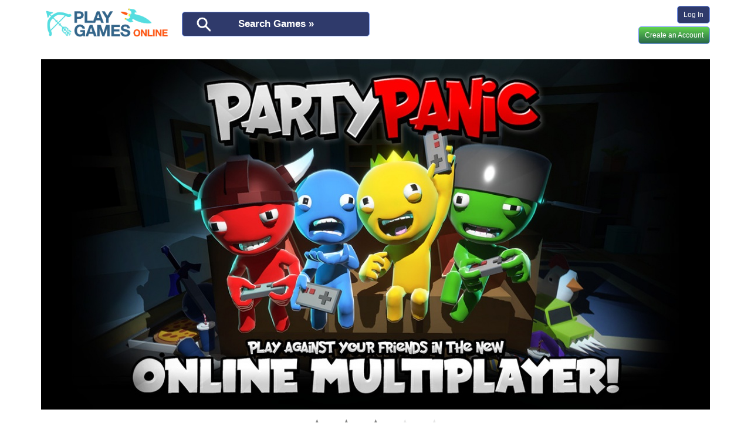

--- FILE ---
content_type: text/html; charset=UTF-8
request_url: https://playgamesonline.games/games/party-panic
body_size: 10073
content:
<!DOCTYPE html>
<html>
<head>
    <meta charset="UTF-8"/>
    <meta name="viewport" content="width=device-width, initial-scale=1">
    <meta name="google-site-verification" content="P88890iivyWWZC1cPPpzfajnnGkWlAPSirGN2mRC0dc" />
            <title>Party Panic - PlayGamesOnline</title>
                <link rel="stylesheet" href="/css/bootstrap.min.css"/>
        <link rel="stylesheet" href="/css/sticky-footer.css"/>
        <link rel="stylesheet" href="/css/style-design-2.css?20180924"/>
        <link rel="stylesheet" href="/css/bootstrap-slider.min.css"/>
    
    <link rel="stylesheet" href="/css/game-show.css?1"/>
    <link rel="stylesheet" href="/css/jquery.tosrus.all.css"/>
    <link rel="stylesheet" href="/css/youtube-mobile-embed.css"/>

                <script src="/js/jquery.min.js"></script>
        <script src="/js/bootstrap.min.js"></script>
        <script src="/js/bootstrap-slider.min.js"></script>
        <script src="/js/firebase.js"></script>
        <script src="/js/game.js?20180426"></script>
        <script src="/js/filters.js?6"></script>
        <script src="/js/push-notifications.js"></script>

                    <script src="/js/game-tile-sort.js?20190321-1"></script>
<script type="text/javascript">
    $(document).ready(function () {
        $('#year_range_slider').slider({
            min: 1980,
            max: 2022,
            value: [1980, 2022],
            tooltip: 'hide',
            range: true
        }).on("slide", function (slideEvt) {
            $("#yearfrom").val(slideEvt.value[0]);
            $("#yearto").val(slideEvt.value[1]);
            $("#yearfromtext").text(slideEvt.value[0]);
            $("#yeartotext").text(slideEvt.value[1]);
        }).on("change", function (slideEvt) {
            $("#yearfrom").val(slideEvt.value.newValue[0]);
            $("#yearto").val(slideEvt.value.newValue[1]);
            $("#yearfromtext").text(slideEvt.value.newValue[0]);
            $("#yeartotext").text(slideEvt.value.newValue[1]);
        }).on("slideStop", function (slideEvt) {
            updateTagsOnYearChange();
        });


        $(document).mouseup(function(e)
        {
            let container = $("#searchFilterContainer");
            if (!container.is(e.target) && container.has(e.target).length === 0) {
                hideFilters();
            }
        });
    });
</script>            
    <script src="/js/game.js"></script>
    <script src="/js/game-show.js"></script>
    <script src="/js/hammer.min.js"></script>
    <script src="/js/jquery.tosrus.all.min.js"></script>
    <script src="/js/youtube-mobile-embed.js"></script>
    <script type="text/javascript">
        $(document).ready(function () {
                        $("#iv_image_container a").tosrus({
                slides: {
                    scale: "fit"
                },
                pagination: {
                    add: true,
                    type: "thumbnails"
                },
                buttons: true
            });
                    });
    </script>

    <script type="text/javascript">
        function playLaterAdd() {
            $.ajax({
                method: "POST",
                url: "/ajax/play-later-add",
                data: {game_id: '883'},
                dataType: "json"
            })
                .done(function (response) {
                    if (response['result'] === true) {
                        $("#playLaterAddButton").text("Saved! Show my all saved games.").attr('onclick', '').attr('href', '/playlater/').attr('target', "_blank").attr('target', "_blank").attr('rel', "noopener noreferrer");
                    } else {

                    }
                });
        }

        function getGameAction(eventGetUrl) {
            $.ajax({
                method: "POST",
                url: eventGetUrl,
                dataType: "json"
            });
        }
    </script>

    <link rel="mask-icon" href="/safari-pinned-tab.svg" color="#5bbad5">
    <link rel="apple-touch-icon" sizes="180x180" href="/apple-touch-icon.png">
    <link rel="icon" type="image/png" sizes="32x32" href="/favicon-32x32.png">
    <link rel="icon" type="image/png" sizes="16x16" href="/favicon-16x16.png">
    <link rel="manifest" href="/manifest.json">
    <meta name="theme-color" content="#ffffff">
            <script type="text/javascript">
    var hasFlash = function() {
        if (navigator.plugins != null && navigator.plugins.length > 0){
            return navigator.plugins["Shockwave Flash"] && true;
        }
        if(~navigator.userAgent.toLowerCase().indexOf("webtv")){
            return true;
        }
        if(~navigator.appVersion.indexOf("MSIE") && !~navigator.userAgent.indexOf("Opera")){
            try{
                return new ActiveXObject("ShockwaveFlash.ShockwaveFlash") && true;
            } catch(e){}
        }
        return false;
    };

    $.ajax({
        method: "POST",
        url: "/ajax/flash-detect",
        data: {"flash_detected": hasFlash},
        dataType: "json"
    });
</script>    </head>
<body>
<div class="container">
    <div class="row">
        <div class="col-md-12">
            <div id="col-wrapper-top">
                <div id="col-wrapper-top-main">
                    <div id="col-main-top">
                        <div id="search-module">
                                
    <a href="#" class="search-button" onclick="openSearch(); return false;">Search Games »</a>
    <div id="search-form" style="display: none">
        <div>
            <form method="get" action="/do-search">
            <input type="text" id="q" name="q" class="search-query" placeholder="Game name, genre, or theme" />
            <button onclick="submit();" class="btn do-search-button">Search</button>
            <a href="#" class="show-filter-button" onclick="showFilters(); return false;">show filters</a>
            <a href="#" class="hide-filter-button" onclick="hideFilters(); return false;" style="display: none">hide
                filters</a>
            </form>
        </div>
    </div>



<div id="searchBreadcrumbs">
            <div id="searchBreadcrumbsTags" style="display: none">
            <span>Tags: </span></div>
                <div id="searchBreadcrumbsPlatforms" style="display: none">
            <span>Platforms: </span>        </div>
                <div id="searchBreadcrumbsYears" style="display: none">
            <span>Years: </span>        </div>
                <div id="searchBreadcrumbsClear"
             style="display: none">
            <a href="/do-search">clear all filters</a>
        </div>
    </div>



<div id="searchExtendedContainer" style="position:absolute; z-index: 1000">
    <div id="searchFilterContainer" style="display: none;">
        <div id="searchFilterTagContainer">
                            <label class="checkbox-inline checkbox-tag"  ><input
                            id="tags_1" name="tags[]" data-games-count="5342"
                            data-name="2d" class="checkbox-tag-input" value="1"
                            type="checkbox"
                            ><span
                            class="checkbox-tag-name">2d<span
                                class="checkbox-tag-counter">(5342)</span></span></label>
                            <label class="checkbox-inline checkbox-tag"  ><input
                            id="tags_118" name="tags[]" data-games-count="3213"
                            data-name="3d" class="checkbox-tag-input" value="118"
                            type="checkbox"
                            ><span
                            class="checkbox-tag-name">3d<span
                                class="checkbox-tag-counter">(3213)</span></span></label>
                            <label class="checkbox-inline checkbox-tag"  ><input
                            id="tags_2" name="tags[]" data-games-count="12698"
                            data-name="action" class="checkbox-tag-input" value="2"
                            type="checkbox"
                            ><span
                            class="checkbox-tag-name">action<span
                                class="checkbox-tag-counter">(12698)</span></span></label>
                            <label class="checkbox-inline checkbox-tag"  ><input
                            id="tags_3" name="tags[]" data-games-count="11758"
                            data-name="adventure" class="checkbox-tag-input" value="3"
                            type="checkbox"
                            ><span
                            class="checkbox-tag-name">adventure<span
                                class="checkbox-tag-counter">(11758)</span></span></label>
                            <label class="checkbox-inline checkbox-tag"  ><input
                            id="tags_4" name="tags[]" data-games-count="346"
                            data-name="aliens" class="checkbox-tag-input" value="4"
                            type="checkbox"
                            ><span
                            class="checkbox-tag-name">aliens<span
                                class="checkbox-tag-counter">(346)</span></span></label>
                            <label class="checkbox-inline checkbox-tag"  ><input
                            id="tags_139" name="tags[]" data-games-count="127"
                            data-name="animal" class="checkbox-tag-input" value="139"
                            type="checkbox"
                            ><span
                            class="checkbox-tag-name">animal<span
                                class="checkbox-tag-counter">(127)</span></span></label>
                            <label class="checkbox-inline checkbox-tag"  ><input
                            id="tags_148" name="tags[]" data-games-count="81"
                            data-name="animation &amp; modeling" class="checkbox-tag-input" value="148"
                            type="checkbox"
                            ><span
                            class="checkbox-tag-name">animation &amp; modeling<span
                                class="checkbox-tag-counter">(81)</span></span></label>
                            <label class="checkbox-inline checkbox-tag"  ><input
                            id="tags_5" name="tags[]" data-games-count="1806"
                            data-name="anime" class="checkbox-tag-input" value="5"
                            type="checkbox"
                            ><span
                            class="checkbox-tag-name">anime<span
                                class="checkbox-tag-counter">(1806)</span></span></label>
                            <label class="checkbox-inline checkbox-tag"  ><input
                            id="tags_6" name="tags[]" data-games-count="451"
                            data-name="apocalyptic" class="checkbox-tag-input" value="6"
                            type="checkbox"
                            ><span
                            class="checkbox-tag-name">apocalyptic<span
                                class="checkbox-tag-counter">(451)</span></span></label>
                            <label class="checkbox-inline checkbox-tag"  ><input
                            id="tags_7" name="tags[]" data-games-count="3485"
                            data-name="arcade" class="checkbox-tag-input" value="7"
                            type="checkbox"
                            ><span
                            class="checkbox-tag-name">arcade<span
                                class="checkbox-tag-counter">(3485)</span></span></label>
                            <label class="checkbox-inline checkbox-tag"  ><input
                            id="tags_8" name="tags[]" data-games-count="296"
                            data-name="arp" class="checkbox-tag-input" value="8"
                            type="checkbox"
                            ><span
                            class="checkbox-tag-name">arp<span
                                class="checkbox-tag-counter">(296)</span></span></label>
                            <label class="checkbox-inline checkbox-tag"  ><input
                            id="tags_9" name="tags[]" data-games-count="10"
                            data-name="artillery" class="checkbox-tag-input" value="9"
                            type="checkbox"
                            ><span
                            class="checkbox-tag-name">artillery<span
                                class="checkbox-tag-counter">(10)</span></span></label>
                            <label class="checkbox-inline checkbox-tag"  ><input
                            id="tags_10" name="tags[]" data-games-count="511"
                            data-name="base building" class="checkbox-tag-input" value="10"
                            type="checkbox"
                            ><span
                            class="checkbox-tag-name">base building<span
                                class="checkbox-tag-counter">(511)</span></span></label>
                            <label class="checkbox-inline checkbox-tag"  ><input
                            id="tags_175" name="tags[]" data-games-count="20"
                            data-name="baseball" class="checkbox-tag-input" value="175"
                            type="checkbox"
                            ><span
                            class="checkbox-tag-name">baseball<span
                                class="checkbox-tag-counter">(20)</span></span></label>
                            <label class="checkbox-inline checkbox-tag"  ><input
                            id="tags_12" name="tags[]" data-games-count="64"
                            data-name="basketball" class="checkbox-tag-input" value="12"
                            type="checkbox"
                            ><span
                            class="checkbox-tag-name">basketball<span
                                class="checkbox-tag-counter">(64)</span></span></label>
                            <label class="checkbox-inline checkbox-tag"  ><input
                            id="tags_134" name="tags[]" data-games-count="10"
                            data-name="batman" class="checkbox-tag-input" value="134"
                            type="checkbox"
                            ><span
                            class="checkbox-tag-name">batman<span
                                class="checkbox-tag-counter">(10)</span></span></label>
                            <label class="checkbox-inline checkbox-tag"  ><input
                            id="tags_156" name="tags[]" data-games-count="186"
                            data-name="battle royale" class="checkbox-tag-input" value="156"
                            type="checkbox"
                            ><span
                            class="checkbox-tag-name">battle royale<span
                                class="checkbox-tag-counter">(186)</span></span></label>
                            <label class="checkbox-inline checkbox-tag"  ><input
                            id="tags_13" name="tags[]" data-games-count="363"
                            data-name="beat &#039;em up" class="checkbox-tag-input" value="13"
                            type="checkbox"
                            ><span
                            class="checkbox-tag-name">beat &#039;em up<span
                                class="checkbox-tag-counter">(363)</span></span></label>
                            <label class="checkbox-inline checkbox-tag"  ><input
                            id="tags_138" name="tags[]" data-games-count="18"
                            data-name="billiard" class="checkbox-tag-input" value="138"
                            type="checkbox"
                            ><span
                            class="checkbox-tag-name">billiard<span
                                class="checkbox-tag-counter">(18)</span></span></label>
                            <label class="checkbox-inline checkbox-tag"  ><input
                            id="tags_15" name="tags[]" data-games-count="470"
                            data-name="board game" class="checkbox-tag-input" value="15"
                            type="checkbox"
                            ><span
                            class="checkbox-tag-name">board game<span
                                class="checkbox-tag-counter">(470)</span></span></label>
                            <label class="checkbox-inline checkbox-tag"  ><input
                            id="tags_154" name="tags[]" data-games-count="12"
                            data-name="boats" class="checkbox-tag-input" value="154"
                            type="checkbox"
                            ><span
                            class="checkbox-tag-name">boats<span
                                class="checkbox-tag-counter">(12)</span></span></label>
                            <label class="checkbox-inline checkbox-tag"  ><input
                            id="tags_174" name="tags[]" data-games-count="19"
                            data-name="bowling" class="checkbox-tag-input" value="174"
                            type="checkbox"
                            ><span
                            class="checkbox-tag-name">bowling<span
                                class="checkbox-tag-counter">(19)</span></span></label>
                            <label class="checkbox-inline checkbox-tag"  ><input
                            id="tags_18" name="tags[]" data-games-count="1063"
                            data-name="building" class="checkbox-tag-input" value="18"
                            type="checkbox"
                            ><span
                            class="checkbox-tag-name">building<span
                                class="checkbox-tag-counter">(1063)</span></span></label>
                            <label class="checkbox-inline checkbox-tag"  ><input
                            id="tags_20" name="tags[]" data-games-count="653"
                            data-name="card game" class="checkbox-tag-input" value="20"
                            type="checkbox"
                            ><span
                            class="checkbox-tag-name">card game<span
                                class="checkbox-tag-counter">(653)</span></span></label>
                            <label class="checkbox-inline checkbox-tag"  ><input
                            id="tags_164" name="tags[]" data-games-count="51"
                            data-name="casino" class="checkbox-tag-input" value="164"
                            type="checkbox"
                            ><span
                            class="checkbox-tag-name">casino<span
                                class="checkbox-tag-counter">(51)</span></span></label>
                            <label class="checkbox-inline checkbox-tag"  ><input
                            id="tags_22" name="tags[]" data-games-count="10468"
                            data-name="casual" class="checkbox-tag-input" value="22"
                            type="checkbox"
                            ><span
                            class="checkbox-tag-name">casual<span
                                class="checkbox-tag-counter">(10468)</span></span></label>
                            <label class="checkbox-inline checkbox-tag"  ><input
                            id="tags_23" name="tags[]" data-games-count="72"
                            data-name="chess" class="checkbox-tag-input" value="23"
                            type="checkbox"
                            ><span
                            class="checkbox-tag-name">chess<span
                                class="checkbox-tag-counter">(72)</span></span></label>
                            <label class="checkbox-inline checkbox-tag"  ><input
                            id="tags_24" name="tags[]" data-games-count="312"
                            data-name="city building" class="checkbox-tag-input" value="24"
                            type="checkbox"
                            ><span
                            class="checkbox-tag-name">city building<span
                                class="checkbox-tag-counter">(312)</span></span></label>
                            <label class="checkbox-inline checkbox-tag"  ><input
                            id="tags_27" name="tags[]" data-games-count="7"
                            data-name="civil war" class="checkbox-tag-input" value="27"
                            type="checkbox"
                            ><span
                            class="checkbox-tag-name">civil war<span
                                class="checkbox-tag-counter">(7)</span></span></label>
                            <label class="checkbox-inline checkbox-tag"  ><input
                            id="tags_28" name="tags[]" data-games-count="894"
                            data-name="classic" class="checkbox-tag-input" value="28"
                            type="checkbox"
                            ><span
                            class="checkbox-tag-name">classic<span
                                class="checkbox-tag-counter">(894)</span></span></label>
                            <label class="checkbox-inline checkbox-tag"  ><input
                            id="tags_29" name="tags[]" data-games-count="62"
                            data-name="comedy" class="checkbox-tag-input" value="29"
                            type="checkbox"
                            ><span
                            class="checkbox-tag-name">comedy<span
                                class="checkbox-tag-counter">(62)</span></span></label>
                            <label class="checkbox-inline checkbox-tag"  ><input
                            id="tags_135" name="tags[]" data-games-count="63"
                            data-name="cooking" class="checkbox-tag-input" value="135"
                            type="checkbox"
                            ><span
                            class="checkbox-tag-name">cooking<span
                                class="checkbox-tag-counter">(63)</span></span></label>
                            <label class="checkbox-inline checkbox-tag"  ><input
                            id="tags_30" name="tags[]" data-games-count="661"
                            data-name="crafting" class="checkbox-tag-input" value="30"
                            type="checkbox"
                            ><span
                            class="checkbox-tag-name">crafting<span
                                class="checkbox-tag-counter">(661)</span></span></label>
                            <label class="checkbox-inline checkbox-tag"  ><input
                            id="tags_130" name="tags[]" data-games-count="2"
                            data-name="dance" class="checkbox-tag-input" value="130"
                            type="checkbox"
                            ><span
                            class="checkbox-tag-name">dance<span
                                class="checkbox-tag-counter">(2)</span></span></label>
                            <label class="checkbox-inline checkbox-tag"  ><input
                            id="tags_161" name="tags[]" data-games-count="6"
                            data-name="dating" class="checkbox-tag-input" value="161"
                            type="checkbox"
                            ><span
                            class="checkbox-tag-name">dating<span
                                class="checkbox-tag-counter">(6)</span></span></label>
                            <label class="checkbox-inline checkbox-tag"  ><input
                            id="tags_31" name="tags[]" data-games-count="361"
                            data-name="dating sim" class="checkbox-tag-input" value="31"
                            type="checkbox"
                            ><span
                            class="checkbox-tag-name">dating sim<span
                                class="checkbox-tag-counter">(361)</span></span></label>
                            <label class="checkbox-inline checkbox-tag"  ><input
                            id="tags_151" name="tags[]" data-games-count="137"
                            data-name="design &amp; illustration" class="checkbox-tag-input" value="151"
                            type="checkbox"
                            ><span
                            class="checkbox-tag-name">design &amp; illustration<span
                                class="checkbox-tag-counter">(137)</span></span></label>
                            <label class="checkbox-inline checkbox-tag"  ><input
                            id="tags_32" name="tags[]" data-games-count="609"
                            data-name="driving" class="checkbox-tag-input" value="32"
                            type="checkbox"
                            ><span
                            class="checkbox-tag-name">driving<span
                                class="checkbox-tag-counter">(609)</span></span></label>
                            <label class="checkbox-inline checkbox-tag"  ><input
                            id="tags_122" name="tags[]" data-games-count="117"
                            data-name="e-sports" class="checkbox-tag-input" value="122"
                            type="checkbox"
                            ><span
                            class="checkbox-tag-name">e-sports<span
                                class="checkbox-tag-counter">(117)</span></span></label>
                            <label class="checkbox-inline checkbox-tag"  ><input
                            id="tags_33" name="tags[]" data-games-count="5313"
                            data-name="early access" class="checkbox-tag-input" value="33"
                            type="checkbox"
                            ><span
                            class="checkbox-tag-name">early access<span
                                class="checkbox-tag-counter">(5313)</span></span></label>
                            <label class="checkbox-inline checkbox-tag"  ><input
                            id="tags_140" name="tags[]" data-games-count="557"
                            data-name="education" class="checkbox-tag-input" value="140"
                            type="checkbox"
                            ><span
                            class="checkbox-tag-name">education<span
                                class="checkbox-tag-counter">(557)</span></span></label>
                            <label class="checkbox-inline checkbox-tag"  ><input
                            id="tags_150" name="tags[]" data-games-count="1893"
                            data-name="exploration" class="checkbox-tag-input" value="150"
                            type="checkbox"
                            ><span
                            class="checkbox-tag-name">exploration<span
                                class="checkbox-tag-counter">(1893)</span></span></label>
                            <label class="checkbox-inline checkbox-tag"  ><input
                            id="tags_34" name="tags[]" data-games-count="2352"
                            data-name="family-friendly" class="checkbox-tag-input" value="34"
                            type="checkbox"
                            ><span
                            class="checkbox-tag-name">family-friendly<span
                                class="checkbox-tag-counter">(2352)</span></span></label>
                            <label class="checkbox-inline checkbox-tag"  ><input
                            id="tags_35" name="tags[]" data-games-count="2381"
                            data-name="fantasy" class="checkbox-tag-input" value="35"
                            type="checkbox"
                            ><span
                            class="checkbox-tag-name">fantasy<span
                                class="checkbox-tag-counter">(2381)</span></span></label>
                            <label class="checkbox-inline checkbox-tag"  ><input
                            id="tags_37" name="tags[]" data-games-count="735"
                            data-name="fighting" class="checkbox-tag-input" value="37"
                            type="checkbox"
                            ><span
                            class="checkbox-tag-name">fighting<span
                                class="checkbox-tag-counter">(735)</span></span></label>
                            <label class="checkbox-inline checkbox-tag"  ><input
                            id="tags_40" name="tags[]" data-games-count="80"
                            data-name="fishing" class="checkbox-tag-input" value="40"
                            type="checkbox"
                            ><span
                            class="checkbox-tag-name">fishing<span
                                class="checkbox-tag-counter">(80)</span></span></label>
                            <label class="checkbox-inline checkbox-tag"  ><input
                            id="tags_41" name="tags[]" data-games-count="461"
                            data-name="flight" class="checkbox-tag-input" value="41"
                            type="checkbox"
                            ><span
                            class="checkbox-tag-name">flight<span
                                class="checkbox-tag-counter">(461)</span></span></label>
                            <label class="checkbox-inline checkbox-tag"  ><input
                            id="tags_171" name="tags[]" data-games-count="19"
                            data-name="fmv" class="checkbox-tag-input" value="171"
                            type="checkbox"
                            ><span
                            class="checkbox-tag-name">fmv<span
                                class="checkbox-tag-counter">(19)</span></span></label>
                            <label class="checkbox-inline checkbox-tag"  ><input
                            id="tags_42" name="tags[]" data-games-count="105"
                            data-name="football" class="checkbox-tag-input" value="42"
                            type="checkbox"
                            ><span
                            class="checkbox-tag-name">football<span
                                class="checkbox-tag-counter">(105)</span></span></label>
                            <label class="checkbox-inline checkbox-tag"  ><input
                            id="tags_43" name="tags[]" data-games-count="1891"
                            data-name="fps" class="checkbox-tag-input" value="43"
                            type="checkbox"
                            ><span
                            class="checkbox-tag-name">fps<span
                                class="checkbox-tag-counter">(1891)</span></span></label>
                            <label class="checkbox-inline checkbox-tag"  ><input
                            id="tags_44" name="tags[]" data-games-count="3991"
                            data-name="free to play" class="checkbox-tag-input" value="44"
                            type="checkbox"
                            ><span
                            class="checkbox-tag-name">free to play<span
                                class="checkbox-tag-counter">(3991)</span></span></label>
                            <label class="checkbox-inline checkbox-tag"  ><input
                            id="tags_146" name="tags[]" data-games-count="2081"
                            data-name="funny" class="checkbox-tag-input" value="146"
                            type="checkbox"
                            ><span
                            class="checkbox-tag-name">funny<span
                                class="checkbox-tag-counter">(2081)</span></span></label>
                            <label class="checkbox-inline checkbox-tag"  ><input
                            id="tags_45" name="tags[]" data-games-count="63"
                            data-name="god game" class="checkbox-tag-input" value="45"
                            type="checkbox"
                            ><span
                            class="checkbox-tag-name">god game<span
                                class="checkbox-tag-counter">(63)</span></span></label>
                            <label class="checkbox-inline checkbox-tag"  ><input
                            id="tags_46" name="tags[]" data-games-count="61"
                            data-name="golf" class="checkbox-tag-input" value="46"
                            type="checkbox"
                            ><span
                            class="checkbox-tag-name">golf<span
                                class="checkbox-tag-counter">(61)</span></span></label>
                            <label class="checkbox-inline checkbox-tag"  ><input
                            id="tags_49" name="tags[]" data-games-count="638"
                            data-name="hack and slash" class="checkbox-tag-input" value="49"
                            type="checkbox"
                            ><span
                            class="checkbox-tag-name">hack and slash<span
                                class="checkbox-tag-counter">(638)</span></span></label>
                            <label class="checkbox-inline checkbox-tag"  ><input
                            id="tags_50" name="tags[]" data-games-count="445"
                            data-name="hidden object" class="checkbox-tag-input" value="50"
                            type="checkbox"
                            ><span
                            class="checkbox-tag-name">hidden object<span
                                class="checkbox-tag-counter">(445)</span></span></label>
                            <label class="checkbox-inline checkbox-tag"  ><input
                            id="tags_51" name="tags[]" data-games-count="486"
                            data-name="historical" class="checkbox-tag-input" value="51"
                            type="checkbox"
                            ><span
                            class="checkbox-tag-name">historical<span
                                class="checkbox-tag-counter">(486)</span></span></label>
                            <label class="checkbox-inline checkbox-tag"  ><input
                            id="tags_129" name="tags[]" data-games-count="16"
                            data-name="hockey" class="checkbox-tag-input" value="129"
                            type="checkbox"
                            ><span
                            class="checkbox-tag-name">hockey<span
                                class="checkbox-tag-counter">(16)</span></span></label>
                            <label class="checkbox-inline checkbox-tag"  ><input
                            id="tags_52" name="tags[]" data-games-count="2024"
                            data-name="horror" class="checkbox-tag-input" value="52"
                            type="checkbox"
                            ><span
                            class="checkbox-tag-name">horror<span
                                class="checkbox-tag-counter">(2024)</span></span></label>
                            <label class="checkbox-inline checkbox-tag"  ><input
                            id="tags_53" name="tags[]" data-games-count="96"
                            data-name="hunting" class="checkbox-tag-input" value="53"
                            type="checkbox"
                            ><span
                            class="checkbox-tag-name">hunting<span
                                class="checkbox-tag-counter">(96)</span></span></label>
                            <label class="checkbox-inline checkbox-tag"  ><input
                            id="tags_54" name="tags[]" data-games-count="15253"
                            data-name="indie" class="checkbox-tag-input" value="54"
                            type="checkbox"
                            ><span
                            class="checkbox-tag-name">indie<span
                                class="checkbox-tag-counter">(15253)</span></span></label>
                            <label class="checkbox-inline checkbox-tag"  ><input
                            id="tags_160" name="tags[]" data-games-count="29"
                            data-name="kids" class="checkbox-tag-input" value="160"
                            type="checkbox"
                            ><span
                            class="checkbox-tag-name">kids<span
                                class="checkbox-tag-counter">(29)</span></span></label>
                            <label class="checkbox-inline checkbox-tag"  ><input
                            id="tags_55" name="tags[]" data-games-count="26"
                            data-name="lego" class="checkbox-tag-input" value="55"
                            type="checkbox"
                            ><span
                            class="checkbox-tag-name">lego<span
                                class="checkbox-tag-counter">(26)</span></span></label>
                            <label class="checkbox-inline checkbox-tag"  ><input
                            id="tags_56" name="tags[]" data-games-count="1334"
                            data-name="management" class="checkbox-tag-input" value="56"
                            type="checkbox"
                            ><span
                            class="checkbox-tag-name">management<span
                                class="checkbox-tag-counter">(1334)</span></span></label>
                            <label class="checkbox-inline checkbox-tag"  ><input
                            id="tags_57" name="tags[]" data-games-count="286"
                            data-name="match3" class="checkbox-tag-input" value="57"
                            type="checkbox"
                            ><span
                            class="checkbox-tag-name">match3<span
                                class="checkbox-tag-counter">(286)</span></span></label>
                            <label class="checkbox-inline checkbox-tag"  ><input
                            id="tags_58" name="tags[]" data-games-count="483"
                            data-name="mature" class="checkbox-tag-input" value="58"
                            type="checkbox"
                            ><span
                            class="checkbox-tag-name">mature<span
                                class="checkbox-tag-counter">(483)</span></span></label>
                            <label class="checkbox-inline checkbox-tag"  ><input
                            id="tags_126" name="tags[]" data-games-count="461"
                            data-name="military" class="checkbox-tag-input" value="126"
                            type="checkbox"
                            ><span
                            class="checkbox-tag-name">military<span
                                class="checkbox-tag-counter">(461)</span></span></label>
                            <label class="checkbox-inline checkbox-tag"  ><input
                            id="tags_59" name="tags[]" data-games-count="248"
                            data-name="mmo" class="checkbox-tag-input" value="59"
                            type="checkbox"
                            ><span
                            class="checkbox-tag-name">mmo<span
                                class="checkbox-tag-counter">(248)</span></span></label>
                            <label class="checkbox-inline checkbox-tag"  ><input
                            id="tags_60" name="tags[]" data-games-count="316"
                            data-name="mmorpg" class="checkbox-tag-input" value="60"
                            type="checkbox"
                            ><span
                            class="checkbox-tag-name">mmorpg<span
                                class="checkbox-tag-counter">(316)</span></span></label>
                            <label class="checkbox-inline checkbox-tag"  ><input
                            id="tags_61" name="tags[]" data-games-count="128"
                            data-name="moba" class="checkbox-tag-input" value="61"
                            type="checkbox"
                            ><span
                            class="checkbox-tag-name">moba<span
                                class="checkbox-tag-counter">(128)</span></span></label>
                            <label class="checkbox-inline checkbox-tag"  ><input
                            id="tags_62" name="tags[]" data-games-count="4"
                            data-name="modern" class="checkbox-tag-input" value="62"
                            type="checkbox"
                            ><span
                            class="checkbox-tag-name">modern<span
                                class="checkbox-tag-counter">(4)</span></span></label>
                            <label class="checkbox-inline checkbox-tag"  ><input
                            id="tags_162" name="tags[]" data-games-count="37"
                            data-name="motorcycle" class="checkbox-tag-input" value="162"
                            type="checkbox"
                            ><span
                            class="checkbox-tag-name">motorcycle<span
                                class="checkbox-tag-counter">(37)</span></span></label>
                            <label class="checkbox-inline checkbox-tag"  ><input
                            id="tags_63" name="tags[]" data-games-count="6078"
                            data-name="multiplayer" class="checkbox-tag-input" value="63"
                            type="checkbox"
                            ><span
                            class="checkbox-tag-name">multiplayer<span
                                class="checkbox-tag-counter">(6078)</span></span></label>
                            <label class="checkbox-inline checkbox-tag"  ><input
                            id="tags_64" name="tags[]" data-games-count="397"
                            data-name="music" class="checkbox-tag-input" value="64"
                            type="checkbox"
                            ><span
                            class="checkbox-tag-name">music<span
                                class="checkbox-tag-counter">(397)</span></span></label>
                            <label class="checkbox-inline checkbox-tag"  ><input
                            id="tags_66" name="tags[]" data-games-count="1113"
                            data-name="mystery" class="checkbox-tag-input" value="66"
                            type="checkbox"
                            ><span
                            class="checkbox-tag-name">mystery<span
                                class="checkbox-tag-counter">(1113)</span></span></label>
                            <label class="checkbox-inline checkbox-tag"  ><input
                            id="tags_67" name="tags[]" data-games-count="14"
                            data-name="narration" class="checkbox-tag-input" value="67"
                            type="checkbox"
                            ><span
                            class="checkbox-tag-name">narration<span
                                class="checkbox-tag-counter">(14)</span></span></label>
                            <label class="checkbox-inline checkbox-tag"  ><input
                            id="tags_68" name="tags[]" data-games-count="1105"
                            data-name="nudity" class="checkbox-tag-input" value="68"
                            type="checkbox"
                            ><span
                            class="checkbox-tag-name">nudity<span
                                class="checkbox-tag-counter">(1105)</span></span></label>
                            <label class="checkbox-inline checkbox-tag"  ><input
                            id="tags_70" name="tags[]" data-games-count="2389"
                            data-name="open world" class="checkbox-tag-input" value="70"
                            type="checkbox"
                            ><span
                            class="checkbox-tag-name">open world<span
                                class="checkbox-tag-counter">(2389)</span></span></label>
                            <label class="checkbox-inline checkbox-tag"  ><input
                            id="tags_145" name="tags[]" data-games-count="207"
                            data-name="parkour" class="checkbox-tag-input" value="145"
                            type="checkbox"
                            ><span
                            class="checkbox-tag-name">parkour<span
                                class="checkbox-tag-counter">(207)</span></span></label>
                            <label class="checkbox-inline checkbox-tag"  ><input
                            id="tags_72" name="tags[]" data-games-count="3"
                            data-name="permadeath" class="checkbox-tag-input" value="72"
                            type="checkbox"
                            ><span
                            class="checkbox-tag-name">permadeath<span
                                class="checkbox-tag-counter">(3)</span></span></label>
                            <label class="checkbox-inline checkbox-tag"  ><input
                            id="tags_141" name="tags[]" data-games-count="2"
                            data-name="pet" class="checkbox-tag-input" value="141"
                            type="checkbox"
                            ><span
                            class="checkbox-tag-name">pet<span
                                class="checkbox-tag-counter">(2)</span></span></label>
                            <label class="checkbox-inline checkbox-tag"  ><input
                            id="tags_73" name="tags[]" data-games-count="45"
                            data-name="pinball" class="checkbox-tag-input" value="73"
                            type="checkbox"
                            ><span
                            class="checkbox-tag-name">pinball<span
                                class="checkbox-tag-counter">(45)</span></span></label>
                            <label class="checkbox-inline checkbox-tag"  ><input
                            id="tags_155" name="tags[]" data-games-count="2450"
                            data-name="pixel art" class="checkbox-tag-input" value="155"
                            type="checkbox"
                            ><span
                            class="checkbox-tag-name">pixel art<span
                                class="checkbox-tag-counter">(2450)</span></span></label>
                            <label class="checkbox-inline checkbox-tag"  ><input
                            id="tags_74" name="tags[]" data-games-count="2477"
                            data-name="platform" class="checkbox-tag-input" value="74"
                            type="checkbox"
                            ><span
                            class="checkbox-tag-name">platform<span
                                class="checkbox-tag-counter">(2477)</span></span></label>
                            <label class="checkbox-inline checkbox-tag"  ><input
                            id="tags_75" name="tags[]" data-games-count="925"
                            data-name="point and click" class="checkbox-tag-input" value="75"
                            type="checkbox"
                            ><span
                            class="checkbox-tag-name">point and click<span
                                class="checkbox-tag-counter">(925)</span></span></label>
                            <label class="checkbox-inline checkbox-tag"  ><input
                            id="tags_76" name="tags[]" data-games-count="149"
                            data-name="politics" class="checkbox-tag-input" value="76"
                            type="checkbox"
                            ><span
                            class="checkbox-tag-name">politics<span
                                class="checkbox-tag-counter">(149)</span></span></label>
                            <label class="checkbox-inline checkbox-tag"  ><input
                            id="tags_136" name="tags[]" data-games-count="13"
                            data-name="pool" class="checkbox-tag-input" value="136"
                            type="checkbox"
                            ><span
                            class="checkbox-tag-name">pool<span
                                class="checkbox-tag-counter">(13)</span></span></label>
                            <label class="checkbox-inline checkbox-tag"  ><input
                            id="tags_78" name="tags[]" data-games-count="4288"
                            data-name="puzzle" class="checkbox-tag-input" value="78"
                            type="checkbox"
                            ><span
                            class="checkbox-tag-name">puzzle<span
                                class="checkbox-tag-counter">(4288)</span></span></label>
                            <label class="checkbox-inline checkbox-tag"  ><input
                            id="tags_80" name="tags[]" data-games-count="1261"
                            data-name="pvp" class="checkbox-tag-input" value="80"
                            type="checkbox"
                            ><span
                            class="checkbox-tag-name">pvp<span
                                class="checkbox-tag-counter">(1261)</span></span></label>
                            <label class="checkbox-inline checkbox-tag"  ><input
                            id="tags_81" name="tags[]" data-games-count="1095"
                            data-name="racing" class="checkbox-tag-input" value="81"
                            type="checkbox"
                            ><span
                            class="checkbox-tag-name">racing<span
                                class="checkbox-tag-counter">(1095)</span></span></label>
                            <label class="checkbox-inline checkbox-tag"  ><input
                            id="tags_82" name="tags[]" data-games-count="260"
                            data-name="rhythm" class="checkbox-tag-input" value="82"
                            type="checkbox"
                            ><span
                            class="checkbox-tag-name">rhythm<span
                                class="checkbox-tag-counter">(260)</span></span></label>
                            <label class="checkbox-inline checkbox-tag"  ><input
                            id="tags_83" name="tags[]" data-games-count="952"
                            data-name="roguelike" class="checkbox-tag-input" value="83"
                            type="checkbox"
                            ><span
                            class="checkbox-tag-name">roguelike<span
                                class="checkbox-tag-counter">(952)</span></span></label>
                            <label class="checkbox-inline checkbox-tag"  ><input
                            id="tags_84" name="tags[]" data-games-count="4884"
                            data-name="rpg" class="checkbox-tag-input" value="84"
                            type="checkbox"
                            ><span
                            class="checkbox-tag-name">rpg<span
                                class="checkbox-tag-counter">(4884)</span></span></label>
                            <label class="checkbox-inline checkbox-tag"  ><input
                            id="tags_85" name="tags[]" data-games-count="905"
                            data-name="rts" class="checkbox-tag-input" value="85"
                            type="checkbox"
                            ><span
                            class="checkbox-tag-name">rts<span
                                class="checkbox-tag-counter">(905)</span></span></label>
                            <label class="checkbox-inline checkbox-tag"  ><input
                            id="tags_153" name="tags[]" data-games-count="1067"
                            data-name="sandbox" class="checkbox-tag-input" value="153"
                            type="checkbox"
                            ><span
                            class="checkbox-tag-name">sandbox<span
                                class="checkbox-tag-counter">(1067)</span></span></label>
                            <label class="checkbox-inline checkbox-tag"  ><input
                            id="tags_86" name="tags[]" data-games-count="2062"
                            data-name="sci-fi" class="checkbox-tag-input" value="86"
                            type="checkbox"
                            ><span
                            class="checkbox-tag-name">sci-fi<span
                                class="checkbox-tag-counter">(2062)</span></span></label>
                            <label class="checkbox-inline checkbox-tag"  ><input
                            id="tags_87" name="tags[]" data-games-count="765"
                            data-name="shoot &#039;em up" class="checkbox-tag-input" value="87"
                            type="checkbox"
                            ><span
                            class="checkbox-tag-name">shoot &#039;em up<span
                                class="checkbox-tag-counter">(765)</span></span></label>
                            <label class="checkbox-inline checkbox-tag"  ><input
                            id="tags_88" name="tags[]" data-games-count="3148"
                            data-name="shooter" class="checkbox-tag-input" value="88"
                            type="checkbox"
                            ><span
                            class="checkbox-tag-name">shooter<span
                                class="checkbox-tag-counter">(3148)</span></span></label>
                            <label class="checkbox-inline checkbox-tag"  ><input
                            id="tags_169" name="tags[]" data-games-count="715"
                            data-name="side-scrolling" class="checkbox-tag-input" value="169"
                            type="checkbox"
                            ><span
                            class="checkbox-tag-name">side-scrolling<span
                                class="checkbox-tag-counter">(715)</span></span></label>
                            <label class="checkbox-inline checkbox-tag"  ><input
                            id="tags_89" name="tags[]" data-games-count="6414"
                            data-name="simulation" class="checkbox-tag-input" value="89"
                            type="checkbox"
                            ><span
                            class="checkbox-tag-name">simulation<span
                                class="checkbox-tag-counter">(6414)</span></span></label>
                            <label class="checkbox-inline checkbox-tag"  ><input
                            id="tags_91" name="tags[]" data-games-count="19786"
                            data-name="single player" class="checkbox-tag-input" value="91"
                            type="checkbox"
                            ><span
                            class="checkbox-tag-name">single player<span
                                class="checkbox-tag-counter">(19786)</span></span></label>
                            <label class="checkbox-inline checkbox-tag"  ><input
                            id="tags_93" name="tags[]" data-games-count="45"
                            data-name="sniper" class="checkbox-tag-input" value="93"
                            type="checkbox"
                            ><span
                            class="checkbox-tag-name">sniper<span
                                class="checkbox-tag-counter">(45)</span></span></label>
                            <label class="checkbox-inline checkbox-tag"  ><input
                            id="tags_94" name="tags[]" data-games-count="99"
                            data-name="soccer" class="checkbox-tag-input" value="94"
                            type="checkbox"
                            ><span
                            class="checkbox-tag-name">soccer<span
                                class="checkbox-tag-counter">(99)</span></span></label>
                            <label class="checkbox-inline checkbox-tag"  ><input
                            id="tags_172" name="tags[]" data-games-count="30"
                            data-name="sokoban" class="checkbox-tag-input" value="172"
                            type="checkbox"
                            ><span
                            class="checkbox-tag-name">sokoban<span
                                class="checkbox-tag-counter">(30)</span></span></label>
                            <label class="checkbox-inline checkbox-tag"  ><input
                            id="tags_173" name="tags[]" data-games-count="36"
                            data-name="solitaire" class="checkbox-tag-input" value="173"
                            type="checkbox"
                            ><span
                            class="checkbox-tag-name">solitaire<span
                                class="checkbox-tag-counter">(36)</span></span></label>
                            <label class="checkbox-inline checkbox-tag"  ><input
                            id="tags_95" name="tags[]" data-games-count="1213"
                            data-name="space" class="checkbox-tag-input" value="95"
                            type="checkbox"
                            ><span
                            class="checkbox-tag-name">space<span
                                class="checkbox-tag-counter">(1213)</span></span></label>
                            <label class="checkbox-inline checkbox-tag"  ><input
                            id="tags_97" name="tags[]" data-games-count="1401"
                            data-name="sports" class="checkbox-tag-input" value="97"
                            type="checkbox"
                            ><span
                            class="checkbox-tag-name">sports<span
                                class="checkbox-tag-counter">(1401)</span></span></label>
                            <label class="checkbox-inline checkbox-tag"  ><input
                            id="tags_147" name="tags[]" data-games-count="17"
                            data-name="star wars" class="checkbox-tag-input" value="147"
                            type="checkbox"
                            ><span
                            class="checkbox-tag-name">star wars<span
                                class="checkbox-tag-counter">(17)</span></span></label>
                            <label class="checkbox-inline checkbox-tag"  ><input
                            id="tags_163" name="tags[]" data-games-count="350"
                            data-name="stealth" class="checkbox-tag-input" value="163"
                            type="checkbox"
                            ><span
                            class="checkbox-tag-name">stealth<span
                                class="checkbox-tag-counter">(350)</span></span></label>
                            <label class="checkbox-inline checkbox-tag"  ><input
                            id="tags_99" name="tags[]" data-games-count="7476"
                            data-name="strategy" class="checkbox-tag-input" value="99"
                            type="checkbox"
                            ><span
                            class="checkbox-tag-name">strategy<span
                                class="checkbox-tag-counter">(7476)</span></span></label>
                            <label class="checkbox-inline checkbox-tag"  ><input
                            id="tags_132" name="tags[]" data-games-count="71"
                            data-name="superhero" class="checkbox-tag-input" value="132"
                            type="checkbox"
                            ><span
                            class="checkbox-tag-name">superhero<span
                                class="checkbox-tag-counter">(71)</span></span></label>
                            <label class="checkbox-inline checkbox-tag"  ><input
                            id="tags_100" name="tags[]" data-games-count="2312"
                            data-name="survival" class="checkbox-tag-input" value="100"
                            type="checkbox"
                            ><span
                            class="checkbox-tag-name">survival<span
                                class="checkbox-tag-counter">(2312)</span></span></label>
                            <label class="checkbox-inline checkbox-tag"  ><input
                            id="tags_103" name="tags[]" data-games-count="46"
                            data-name="tanks" class="checkbox-tag-input" value="103"
                            type="checkbox"
                            ><span
                            class="checkbox-tag-name">tanks<span
                                class="checkbox-tag-counter">(46)</span></span></label>
                            <label class="checkbox-inline checkbox-tag"  ><input
                            id="tags_170" name="tags[]" data-games-count="187"
                            data-name="team based" class="checkbox-tag-input" value="170"
                            type="checkbox"
                            ><span
                            class="checkbox-tag-name">team based<span
                                class="checkbox-tag-counter">(187)</span></span></label>
                            <label class="checkbox-inline checkbox-tag"  ><input
                            id="tags_176" name="tags[]" data-games-count="1"
                            data-name="tennis" class="checkbox-tag-input" value="176"
                            type="checkbox"
                            ><span
                            class="checkbox-tag-name">tennis<span
                                class="checkbox-tag-counter">(1)</span></span></label>
                            <label class="checkbox-inline checkbox-tag"  ><input
                            id="tags_104" name="tags[]" data-games-count="295"
                            data-name="text" class="checkbox-tag-input" value="104"
                            type="checkbox"
                            ><span
                            class="checkbox-tag-name">text<span
                                class="checkbox-tag-counter">(295)</span></span></label>
                            <label class="checkbox-inline checkbox-tag"  ><input
                            id="tags_105" name="tags[]" data-games-count="1334"
                            data-name="third person" class="checkbox-tag-input" value="105"
                            type="checkbox"
                            ><span
                            class="checkbox-tag-name">third person<span
                                class="checkbox-tag-counter">(1334)</span></span></label>
                            <label class="checkbox-inline checkbox-tag"  ><input
                            id="tags_157" name="tags[]" data-games-count="1075"
                            data-name="top down" class="checkbox-tag-input" value="157"
                            type="checkbox"
                            ><span
                            class="checkbox-tag-name">top down<span
                                class="checkbox-tag-counter">(1075)</span></span></label>
                            <label class="checkbox-inline checkbox-tag"  ><input
                            id="tags_107" name="tags[]" data-games-count="533"
                            data-name="tower defense" class="checkbox-tag-input" value="107"
                            type="checkbox"
                            ><span
                            class="checkbox-tag-name">tower defense<span
                                class="checkbox-tag-counter">(533)</span></span></label>
                            <label class="checkbox-inline checkbox-tag"  ><input
                            id="tags_109" name="tags[]" data-games-count="586"
                            data-name="tps" class="checkbox-tag-input" value="109"
                            type="checkbox"
                            ><span
                            class="checkbox-tag-name">tps<span
                                class="checkbox-tag-counter">(586)</span></span></label>
                            <label class="checkbox-inline checkbox-tag"  ><input
                            id="tags_110" name="tags[]" data-games-count="24"
                            data-name="trading" class="checkbox-tag-input" value="110"
                            type="checkbox"
                            ><span
                            class="checkbox-tag-name">trading<span
                                class="checkbox-tag-counter">(24)</span></span></label>
                            <label class="checkbox-inline checkbox-tag"  ><input
                            id="tags_111" name="tags[]" data-games-count="1790"
                            data-name="turn based" class="checkbox-tag-input" value="111"
                            type="checkbox"
                            ><span
                            class="checkbox-tag-name">turn based<span
                                class="checkbox-tag-counter">(1790)</span></span></label>
                            <label class="checkbox-inline checkbox-tag"  ><input
                            id="tags_152" name="tags[]" data-games-count="88"
                            data-name="utility" class="checkbox-tag-input" value="152"
                            type="checkbox"
                            ><span
                            class="checkbox-tag-name">utility<span
                                class="checkbox-tag-counter">(88)</span></span></label>
                            <label class="checkbox-inline checkbox-tag"  ><input
                            id="tags_131" name="tags[]" data-games-count="1202"
                            data-name="visual novel" class="checkbox-tag-input" value="131"
                            type="checkbox"
                            ><span
                            class="checkbox-tag-name">visual novel<span
                                class="checkbox-tag-counter">(1202)</span></span></label>
                            <label class="checkbox-inline checkbox-tag"  ><input
                            id="tags_113" name="tags[]" data-games-count="2123"
                            data-name="vr" class="checkbox-tag-input" value="113"
                            type="checkbox"
                            ><span
                            class="checkbox-tag-name">vr<span
                                class="checkbox-tag-counter">(2123)</span></span></label>
                            <label class="checkbox-inline checkbox-tag"  ><input
                            id="tags_114" name="tags[]" data-games-count="728"
                            data-name="war" class="checkbox-tag-input" value="114"
                            type="checkbox"
                            ><span
                            class="checkbox-tag-name">war<span
                                class="checkbox-tag-counter">(728)</span></span></label>
                            <label class="checkbox-inline checkbox-tag"  ><input
                            id="tags_115" name="tags[]" data-games-count="56"
                            data-name="western" class="checkbox-tag-input" value="115"
                            type="checkbox"
                            ><span
                            class="checkbox-tag-name">western<span
                                class="checkbox-tag-counter">(56)</span></span></label>
                            <label class="checkbox-inline checkbox-tag"  ><input
                            id="tags_165" name="tags[]" data-games-count="4"
                            data-name="wrestling" class="checkbox-tag-input" value="165"
                            type="checkbox"
                            ><span
                            class="checkbox-tag-name">wrestling<span
                                class="checkbox-tag-counter">(4)</span></span></label>
                            <label class="checkbox-inline checkbox-tag"  ><input
                            id="tags_116" name="tags[]" data-games-count="706"
                            data-name="zombies" class="checkbox-tag-input" value="116"
                            type="checkbox"
                            ><span
                            class="checkbox-tag-name">zombies<span
                                class="checkbox-tag-counter">(706)</span></span></label>
                        <div class="clearfix"></div>
        </div>
        <div class="clearfix"></div>
                    <div id="searchFilterYearContainer">
                <div>
                    <div style="float: left"><span id="yearfromtext">1980</span></div>
                    <div style="float: right"><span id="yeartotext">2022</span></div>
                    <div class="clearfix"></div>
                </div>
                <div>
                    <input id="year_range_slider" data-slider-id='year_range_slider' type="text" style="width: 100%"/>
                </div>
            </div>
                <div style="text-align: center">
            <div id="findedCounter">25769 results found</div>
                            <button type="button" class="btn do-search-button"
                        onclick="hideFilters(); $('#strict').val(1); updateResultsClickSimple();">Update Results
                </button>
                        &nbsp;&nbsp;&nbsp;<a href="/do-search">clear filters</a>
        </div>
        <input id="yearto" name="yearto" value="2022" type="hidden">
        <input id="yearfrom" name="yearfrom" value="1980" type="hidden">
        <input id="db_max_year" name="db_max_year" value="2022" type="hidden">
        <input id="db_min_year" name="db_min_year" value="1980" type="hidden">
        <input id="strict" name="strict" value="" type="hidden">
        <input id="query" name="query" value="" type="hidden">
    </div>
</div>
                        </div>

                        <div id="login-module">
                                                            <div style="text-align: right">
                                                                            <a href="/login" class="btn btn-sm login-logout-button" style="margin-bottom: 5px;">Log In</a>
                                        <br>
                                        <a href="/register" class="btn btn-sm create-account-button"
                                           style="margin-bottom: 5px;">Create an Account</a>
                                                                    </div>
                                                    </div>
                    </div>
                </div>
                <div id="col-left-top">
                                            <a href="/" title="PlayGamesOnline"><img id="site_logo"
                                                                                     src="/images/template/logo.png"
                                                                                     alt="PlayGamesOnline"/></a>
                                    </div>
            </div>
        </div>
    </div>
    <div class="row">
        <div class="col-md-12">
                                                </div>
    </div>
    <div class="row">
        <div class="col-md-12">
            <div class="clearfix"></div>
                <div style="margin-top: 20px; margin-bottom: 20px;">
            </div>

                        <div style="margin-bottom: 15px;">
                <img src="https://playgamesonline.games/media/cache/scale1140q95widen/images/games/ca60300b89a5a2b0ac23d21e873759bb.jpeg"
                     onclick="$('#sliderTitleImageItem').click();" style="width: 100%"/>
            </div>
            

    <div style="text-align: center">
                    <div id="rating-star-container883" data-rating="3.2222222222222" data-rated="0"><div class="game-vote-star game-vote-star-on game-vote-star-clickable" data-value="1" onclick="ratingVote(883, 1, 1);" style="width: 50px; height: 50px"></div><div class="game-vote-star game-vote-star-on game-vote-star-clickable" data-value="2" onclick="ratingVote(883, 2, 1);" style="width: 50px; height: 50px"></div><div class="game-vote-star game-vote-star-on game-vote-star-clickable" data-value="3" onclick="ratingVote(883, 3, 1);" style="width: 50px; height: 50px"></div><div class="game-vote-star game-vote-star-clickable" data-value="4" onclick="ratingVote(883, 4, 1);" style="width: 50px; height: 50px"></div><div class="game-vote-star game-vote-star-clickable" data-value="5" onclick="ratingVote(883, 5, 1);" style="width: 50px; height: 50px"></div><div class="clearfix"></div></div>
            </div>


    <div>
        <h1 class="game-name">Party Panic</h1>
            </div>

    <div style="margin: 15px 0">
                    <div class="game-tag"><a
                        href="/search/?tags%5B%5D=2">action</a></div>
                    <div class="game-tag"><a
                        href="/search/?tags%5B%5D=22">casual</a></div>
                    <div class="game-tag"><a
                        href="/search/?tags%5B%5D=33">early access</a></div>
                    <div class="game-tag"><a
                        href="/search/?tags%5B%5D=54">indie</a></div>
                    <div class="game-tag"><a
                        href="/search/?tags%5B%5D=63">multiplayer</a></div>
                    <div class="game-tag"><a
                        href="/search/?tags%5B%5D=146">funny</a></div>
                <div class="clearfix"></div>
    </div>

    <div>
        Release: 2017
    </div>

            <div class="game-desc" onclick="toggleDescriptionReadMore()">
            <div>Party Panic is a crazy online and local multiplayer party game for up to 4 players. Compete against your friends in 20+ rapid fire minigames, or race through the brutal Gauntlet. You&#039;ll laugh, you&#039;ll cry. It&#039;s stupid!<br />
<br />
Features<br />
<br />
MULTIPLAYER MADNESS!<br />
Over 20 minigames! Run, jump, and punch your way to first place. Fight over totems, chase expliding chickens, play football with your face! More minigames coming with every update!<br />
<br />
Online or Local!<br />
Grab your friends for a night of couch gaming, or play against them online! Have one friend that can&#039;t make it to you game ngiht? Play with three local players and one online!<br />
<br />
PLAY AGAINST BOTS!<br />
Party Panic is a hoot when playing with your friends on the couch or online, but sometimes this isn&#039;t an option. Bots are available to play against to gaurentee it&#039;s always a party!<br />
<br />
THE GAUNTLET<br />
Race your friends through the deadly and brutal obstacle course - The Gauntlet! Can you be the first to make it through the giant swinging axes, spike traps and more?<br />
You wil die. A lot.</div>
            <div class="hidder"></div>
        </div>

        <div class="gamereadmore">
            <a href="#" onclick="toggleDescriptionReadMore(); return false;"><strong>Read Full Description</strong></a>
        </div>
    
    <div class="row">
        <div class="col-md-6 col-md-offset-3">
            <div>
                                                            <div style="margin-top: 20px; text-align: center">
                            <span class="game-color-olive" style="font-size: 22px"><strong>Get This Game</strong></span>
                        </div>
                        <div id="stores_logo_block" style="/*display: none;*/ text-align: center;">
                                                                                                                                                                                                                                                    <div class="game-store-logo"><a href="https://store.steampowered.com/app/506500/Party_Panic/" rel="noopener noreferrer nofollow"
                                                                        target="_blank"
                                                                        onclick="getGameAction('/games/party-panic/get/1');"><img
                                                        src="/images/logos/efe22fde97684ec6b9ba34edd8ca3193.png" width="100px"
                                                        title="Get game on Steam"
                                                        alt="Get game on Steam"></a></div>
                                                                                                                                                                                                                                                                                                                        <div class="game-store-logo"><a href="https://store.playstation.com/en-us/product/UP5412-CUSA15270_00-0000000000000000" rel="noopener noreferrer nofollow"
                                                                        target="_blank"
                                                                        onclick="getGameAction('/games/party-panic/get/2');"><img
                                                        src="/images/logos/ae1577df1b791bce2e6f4916a24088c3.png" width="100px"
                                                        title="Get game on Playstation"
                                                        alt="Get game on Playstation"></a></div>
                                                                                                                                                                                                                                                                                                                        <div class="game-store-logo"><a href="https://www.microsoft.com/en-us/p/party-panic/9nw7br0ktrb5" rel="noopener noreferrer nofollow"
                                                                        target="_blank"
                                                                        onclick="getGameAction('/games/party-panic/get/3');"><img
                                                        src="/images/logos/ec5b012fc417009ae4b9204cb821c42c.png" width="100px"
                                                        title="Get game on Microsoft"
                                                        alt="Get game on Microsoft"></a></div>
                                                                                                                                                                                                                                                                                                                        <div class="game-store-logo"><a href="https://www.humblebundle.com/store/party-panic" rel="noopener noreferrer nofollow"
                                                                        target="_blank"
                                                                        onclick="getGameAction('/games/party-panic/get/4');"><img
                                                        src="/images/logos/6eec7f32fe3a24c8670ebd4fd9f549e7.png" width="100px"
                                                        title="Get game on Humble"
                                                        alt="Get game on Humble"></a></div>
                                                                                                                        </div>
                                                            <div class="clearfix"></div>

                            </div>


                                        
                                            <div style="margin-top: 15px;">
                    <a href="/login" id="playLaterAddButton"
                       class="center-block btn btn-default btn-lg btn-block">Save & Play Game Later</a>
                </div>
                    </div>
    </div>

            <div style="margin-top: 15px; max-height: 250px">
            <script async src="//pagead2.googlesyndication.com/pagead/js/adsbygoogle.js"></script>
            <!-- PGO - View Game -->
            <ins class="adsbygoogle"
                 style="display:block"
                 data-ad-client="ca-pub-8325577635342213"
                 data-ad-slot="8834413852"
                 data-ad-format="auto"></ins>
            <script>
                (adsbygoogle = window.adsbygoogle || []).push({});
            </script>
        </div>
    
    <div class="row">
        <div class="col-md-12">
            <div style="margin-top: 20px;">
                <span class="game-color-olive" style="font-size: 22px"><strong>Images & Video</strong></span>
            </div>
            <div id="iv_container" style="overflow-x: auto; overflow-y: hidden; display: block; white-space: nowrap;">
                                    <div id="iv_youtube_container" style="display:inline-block;">
                                                    <div class="iv_youtube_item"
                                 style="display:inline-block; width: 300px; height: 170px; vertical-align: middle; margin: 5px;">
                                <div class="youtube-player"
                                     data-id="MSP5ueIvbok"></div>
                            </div>
                                                                            <div class="iv_youtube_item"
                                 style="display:inline-block; width: 300px; height: 170px; vertical-align: middle; margin: 5px;">
                                <div class="youtube-player"
                                     data-id="zfYOcU0Xpp4"></div>
                            </div>
                                            </div>
                
                                    <div id="iv_image_container" style="display:inline-block;">
                                                                                                                <div class="iv_image_item"
                                     style="display:inline-block; width: 300px; height: 170px; vertical-align: middle; margin: 5px;">
                                    <a href="/images/games/244969dddaab07074af5f79963806e7b.jpeg"><img
                                                src="https://playgamesonline.games/media/cache/thumb300x300q95inset/images/games/244969dddaab07074af5f79963806e7b.jpeg"/></a>
                                </div>
                                                                                                                                            <div class="iv_image_item"
                                     style="display:inline-block; width: 300px; height: 170px; vertical-align: middle; margin: 5px;">
                                    <a href="/images/games/341588abbb2639917b881217e99394fa.jpeg"><img
                                                src="https://playgamesonline.games/media/cache/thumb300x300q95inset/images/games/341588abbb2639917b881217e99394fa.jpeg"/></a>
                                </div>
                                                                        </div>
                                <div class="clearfix"></div>
            </div>
        </div>
    </div>


    <div class="row">
        <div class="col-md-12">
                        <div style="margin-top: 20px;">
                <span class="game-color-olive" style="font-size: 22px"><strong>Recommended for You</strong>&nbsp;<img
                            src="/images/template/game-view-finger-up.png" alt=""
                            style="vertical-align: middle"/></span>

            </div>
            <div style="margin-top: 5px;">
                <div style="display: flex; flex-wrap: wrap;">
                </div>
            </div>
        </div>
    </div>
        </div>
    </div>
    <div class="row">
        <div class="col-md-12">
                            <div style="margin-top: 30px">
                    <a href="/browse-games">Browse Games</a>
                </div>
                    </div>
    </div>
</div>


            <!-- Google Analytics begin code -->
        <!-- Global site tag (gtag.js) - Google Analytics -->
        <script async src="https://www.googletagmanager.com/gtag/js?id=UA-58833809-3"></script>
        <script>
            window.dataLayer = window.dataLayer || [];
            function gtag(){dataLayer.push(arguments);}
            gtag('js', new Date());
            gtag('config', 'UA-58833809-3', { 'optimize_id': 'GTM-WFVM28B'});
        </script>
        <!-- end code -->
    
            
    
</body>
</html>


--- FILE ---
content_type: text/html; charset=utf-8
request_url: https://www.google.com/recaptcha/api2/aframe
body_size: 267
content:
<!DOCTYPE HTML><html><head><meta http-equiv="content-type" content="text/html; charset=UTF-8"></head><body><script nonce="mnDkTXIHUbP1vi5SddZELg">/** Anti-fraud and anti-abuse applications only. See google.com/recaptcha */ try{var clients={'sodar':'https://pagead2.googlesyndication.com/pagead/sodar?'};window.addEventListener("message",function(a){try{if(a.source===window.parent){var b=JSON.parse(a.data);var c=clients[b['id']];if(c){var d=document.createElement('img');d.src=c+b['params']+'&rc='+(localStorage.getItem("rc::a")?sessionStorage.getItem("rc::b"):"");window.document.body.appendChild(d);sessionStorage.setItem("rc::e",parseInt(sessionStorage.getItem("rc::e")||0)+1);localStorage.setItem("rc::h",'1769377791583');}}}catch(b){}});window.parent.postMessage("_grecaptcha_ready", "*");}catch(b){}</script></body></html>

--- FILE ---
content_type: text/css
request_url: https://playgamesonline.games/css/sticky-footer.css
body_size: 621
content:
/* Sticky footer styles
-------------------------------------------------- */
html {
  position: relative;
  min-height: 100%;
}
body {
  /* Margin bottom by footer height */
  margin-bottom: 60px;
}
.footer {
  position: absolute;
  bottom: 0;
  width: 100%;
  /* Set the fixed height of the footer here */
  height: 60px;
  line-height: 60px; /* Vertically center the text there */
  background-color: #f5f5f5;
}


/* Custom page CSS
-------------------------------------------------- */
/* Not required for template or sticky footer method. */

/*.container {
  width: auto;
  max-width: 680px;
  padding: 0 15px;
}*/


--- FILE ---
content_type: text/css
request_url: https://playgamesonline.games/css/style-design-2.css?20180924
body_size: 9737
content:
body {
    font-family: proxima-nova,Helvetica,Arial,sans-serif;
    color: #808080;
}

a {
    color: #0577AE;
}

#col-wrapper{
    float: left;
    width: 100%;
}

#col-main{
    margin-left: 240px;
    /*border: 1px solid red;*/
}

#col-left{
    float: left;
    width: 220px;
    margin-left: -100%;
    /*border: 1px solid brown;*/
}

#col-wrapper-top {
    margin-top: 10px;
}

#col-wrapper-top-main {
    float: left;
    width: 100%;
}

#col-main-top {
    margin-left: 240px;
    /*border: 1px solid red;*/
}

#col-left-top {
    float: left;
    width: 220px;
    margin-left: -100%;
    /*border: 1px solid brown;*/
}



#search-module .search-button {
    display: block;
    line-height: 40px;
    background: url("../images/template/search75.png") no-repeat 10px center;
    background-size: 50px auto;
    background-color: #2F3A6B;
    text-decoration: none;
    text-align: center;
    color: #fff;
    font-size: 17px;
    font-weight: bold;
    width: 320px;
    border: solid 1px #799AF7;
    border-radius: 5px;
}

.search-query {
    background: none;
    font-size: 17px;
    line-height: 40px;
    padding: 0 0 0 10px;
    border: solid 1px #799AF7;
    border-radius: 5px;
    overflow: hidden;
    width: 320px;
    vertical-align: middle;
}

.login-logout-button, .login-logout-button:hover, .login-logout-button:active, .login-logout-button:focus {
    border: solid 1px #799AF7;
    border-radius: 5px;
    background-color: #2F3A6B;
    color: #FFF;
}

.create-account-button, .create-account-button:hover, .create-account-button:active, .create-account-button:focus {
    border: solid 1px #799AF7;
    border-radius: 5px;
    background: linear-gradient(to bottom, #61D34E, #286648);
    color: #FFF;

}

#search-module {
    float: left;
    margin-top: 10px;
}

.do-search-button, .do-search-button:hover, .do-search-button:active, .do-search-button:focus {
    border-radius: 5px;
    background: #EC652B;
    color: #FFF;
    line-height: 28px;
}

.show-filter-button {
    background: url("../images/template/show-filter.jpg")no-repeat 0 center;
    padding: 3px 0 3px 25px;
    margin-left: 25px;
    height: 25px;
}

.hide-filter-button {
    background: url("../images/template/hide-filter.jpg")no-repeat 0 center;
    padding: 3px 0 3px 25px;
    margin-left: 25px;
    height: 25px;
}

.play-how-button, .play-how-button:hover, .play-how-button:active, .play-how-button:focus {
    background: #9B1F14;
    border-radius: 5px;
    color: #FFF;
}

.video-button, .video-button:hover, .video-button:active, .video-button:focus {
    border-radius: 5px;
    color: #FFF;
    padding-left: 29px;
    background: #9B1F14 url("../images/template/video.jpg")no-repeat 7px center;
}

.browse-next-page-button, .browse-next-page-button:hover, .browse-next-page-button:active, .browse-next-page-button:focus {
    border: solid 1px #799AF7;
    background-color: #313D6C;
    width: 320px;
    color: #FFF;
    font-weight: bold;
}


#play-now-counter, #video-counter {
    margin-left: 10px;
    font-weight: bold;
    color: #000;
}

#tagsListContainer, #platformsListContainer {
    margin-top: 30px;
}

.tagItemName {
    color: #000;
    font-size: 12px;
    margin-top: 2px;
}

.tagItemCounter {
    color: #000;
    font-weight: bold;
    font-size: 12px;
}

.tagItemImg {
    width: 40px;
}

.tagsListAll {
    margin-left: 40px;
}

.tagsListAll a {
    color: #000;
    font-size: 12px;
}

.platformsListContainer {
    margin-left: 20px;
}


/*
BLACK CHECKBOX
 */
.blacksquare_label {
    margin: 0;
    display: inline-block;
}

.blacksquare_checkbox {
    display: none;
}

.blacksquare_checkbox_custom {
    position: relative;
    width: 10px;
    height: 10px;
    border: 2px solid #000;
    margin-right: 5px;
}

.blacksquare_checkbox_custom,
.blacksquare_text {
    display: inline-block;
    vertical-align: middle;
}

.blacksquare_text {
    color: #000;
    font-weight: normal;
    font-size: 12px;
    margin-left: 5px;
}


.blacksquare_checkbox:checked + .blacksquare_checkbox_custom::before {
    content: "";
    display: block;
    position: absolute;
    top: 2px;
    right: 0;
    bottom: 0;
    left: 0;
    background: url('../images/template/black_checked.jpg') no-repeat 0 0;
}

.blacksquare_checkbox:checked + .blacksquare_checkbox_custom {
    border: none;
    width: 15px;
    height: 14px;
    margin: 0;
}


/*
V CHECKBOX
 */
.v_label {
    margin: 0;
    display: inline-block;

}

.v_checkbox {
    display: none;
}

.v_checkbox_custom {
    position: relative;
    width: 10px;
    height: 10px;
    border: none;
    margin-right: 5px;
}

.v_checkbox_custom,
.v_text {
    display: inline-block;
    vertical-align: middle;
}

.v_text {
    color: #000;
    font-weight: bold;
    font-size: 12px;
    margin-left: 5px;
}


.v_checkbox:checked + .v_checkbox_custom::before {
    content: "";
    display: block;
    position: absolute;
    top: 2px;
    right: 0;
    bottom: 0;
    left: 0;
    background: url('../images/template/v_checked.jpg') no-repeat 0 0;
}

.v_checkbox:checked + .v_checkbox_custom {
    border: none;
    width: 15px;
    height: 14px;
    margin: 0;
}


.game-vote-star-on {
    background-image: url("../images/template/star-on.png") !important;
}

.game-vote-star {
    background-image: url("../images/template/star-off.png");
    background-size: contain;
    display: inline-block;
}

.game-vote-star-clickable {
    cursor: pointer;
}

.game-vote-star-on-blue {
    background-image: url("../images/template/star-on-blue.png") !important;
}

.orange {
    color: #E06438;
}


.browse-list-item {
    float: left;
    width: 220px;
    height: 220px;
    margin-right: 5px;
}

.browse-list-item-name {
    margin-top: 5px;
    width: 220px;
}

.browse-list-item-caption {
    color: #4A4A4A;
}

.browse-play-now-button, .browse-play-now-button:hover, .browse-play-now-button:active, .browse-play-now-button:focus {
    font-size: 10px;
    background-color: #9B1F14;
    color: #FFF;
    border-radius: 5px;
    padding: 1px 3px;
    margin-left: 2px;
    text-decoration: none;
    font-weight: bold;
    text-transform: uppercase;
    text-align: center;
}

.browse-new-button {
    font-size: 10px;
    background-color: #5F5E73;
    color: #FFF;
    border-radius: 5px;
    padding: 1px 3px;
    margin-left: 5px;
    text-decoration: none;
}

#searchBreadcrumbs {
    margin-bottom: 15px;
}

.breadcrumbsItem {
    font-size: 12px;
    margin-left: 10px;
    background: #5F5E73;
    color: #fff;
    padding: 3px 5px;
    border-radius: 3px;
}

.breadcrumbsItem a {
    text-decoration: none;
    color: #fff;
    margin-left: 5px;
}

#searchBreadcrumbsTags, #searchBreadcrumbsPlatforms, #searchBreadcrumbsYears, #searchBreadcrumbsClear {
    margin-top: 5px;
}




.checkbox-tag {
    width: 140px;
    float: left;
    margin-left: 10px;
    height: 45px;
    color: #333333;
}
.checkbox-tag-counter {
    margin-left: 5px;
    margin-right: 5px;
    color: #888888;
}

#findedCounter {
    color: #808080;
    font-style: italic;
    margin: 20px;
}

#searchResultsList {
    margin-top: 25px;
    margin-bottom: 25px;
}

.shFilterLink, .shFilterLink:hover {
    color: #545454;
    text-decoration: underline;
}

#searchFilterContainer {
    background-color: #f8f8f8;
    padding: 15px;
}

#site_logo {
    width: 100%;
}

@media (max-width: 414px) {
    .browse-next-page-button, .browse-next-page-button:hover, .browse-next-page-button:active, .browse-next-page-button:focus {
        width: auto;
    }
}

.recommendations-list-item {
    display:inline-block;
    width: 290px;
    height: 300px;
    margin: 0 20px;
}

@media (max-width: 330px) {
    .recommendations-list-item {
        margin: 0;
    }
}

.recommendations-list-item-image img {
    width: 290px;
    max-height: 200px;
}

.recommendations-list-item-name {
    margin-top: 5px;
    text-align: left;
}

.recommendations-list-item-caption {
    color: #4A4A4A;
    font-size: 16px;
}

.recommendations-play-now-button, .recommendations-play-now-button:hover, .recommendations-play-now-button:active, .recommendations-play-now-button:focus {
    font-size: 10px;
    background-color: #9B1F14;
    color: #FFF;
    border-radius: 5px;
    padding: 1px 3px;
    margin-left: 2px;
    text-decoration: none;
}

.recommendations-new-button {
    font-size: 10px;
    background-color: #5F5E73;
    color: #FFF;
    border-radius: 5px;
    padding: 1px 3px;
    margin-left: 5px;
    text-decoration: none;
}

.recommendations-like {
    float: left;
    width: 40px;
    height: 40px;
}

.recommendations-like-normal {
    background: url("../images/template/yes-3.png") no-repeat center;
    background-size: 40px auto;
}

.recommendations-like-selected {
    background: url("../images/template/yes-1.png") no-repeat center;
    background-size: 40px auto;
}

.recommendations-dislike {
    float: right;
    width: 40px;
    height: 40px;
}

.recommendations-dislike-normal {
    background: url("../images/template/no-3.png") no-repeat center;
    background-size: 40px auto;
}

.recommendations-dislike-selected {
    background: url("../images/template/no-1.png") no-repeat center;
    background-size: 40px auto;
}

.recommendations-like-dislike-shadowed {
    -webkit-filter: drop-shadow(3px 3px 3px #929292 );
    filter: drop-shadow(3px 3px 3px #929292);
}

.recommendations-like:hover, .recommendations-dislike:hover {
    -webkit-filter: drop-shadow(3px 3px 3px #929292 );
    filter: drop-shadow(3px 3px 3px #929292);
}

#recommendedGamesList {
    margin: 20px auto 0;
    text-align:  center;
}

.recommendations-like-dislike-container {
    margin-top: 5px;
}

.pgo-pagination>.pagination>.active>a {
    background-color: #2F3A6B;
}

--- FILE ---
content_type: text/css
request_url: https://playgamesonline.games/css/game-show.css?1
body_size: 1309
content:
.game-desc {
    line-height: 130%;
    max-height: 250px;
    overflow: hidden;
    position: relative;
}

.game-desc.full {
    max-height: none;
}

.game-desc .hidder {
    background: rgba(0, 0, 0, 0) -webkit-linear-gradient(bottom, #fff, transparent) repeat scroll 0 0;
    bottom: 0;
    height: 100px;
    left: 0;
    position: absolute;
    width: 100%;
}

.gamereadmore {
    margin-top: 15px;
}

.game-module-item-image-and-name {
    width: 160px;
    text-align: center;
    padding: 10px;
    overflow: hidden;
}

.game-name {
    color: #4D4D4D;

}

.game-tag {
    background-color: #8DA493;
    -webkit-border-radius: .25em;
    -moz-border-radius: .25em;
    border-radius: .25em;
    padding: .2em .6em .3em;
    float: left;
    margin-right: 5px;
    margin-bottom: 5px;
}

.game-tag a {
    font-weight: 700;
    color: #FFF;
    text-decoration: none;
}

.game-tag:focus, .game-tag:hover  {
    background-color: #adc5b4;
}

.game-color-olive {
    color: #718D78;
}

.game-store-logo {
    width: 100px;
    height: 100px;
    display: inline-block;
    margin: 5px;
}

.game-store-logo a {
    line-height: 100px;
}

.game-store-logo img {
    margin: auto;
    vertical-align: middle;
    display: inline-block;
}

.game-store-no-logo {
    display: inline-block;
    margin: 5px;
}


--- FILE ---
content_type: application/javascript
request_url: https://playgamesonline.games/js/youtube-mobile-embed.js
body_size: 1067
content:
/* Light YouTube Embeds by @labnol */
/* Web: http://labnol.org/?p=27941 */

document.addEventListener("DOMContentLoaded",
    function() {
        var div, n,
            v = document.getElementsByClassName("youtube-player");
        for (n = 0; n < v.length; n++) {
            div = document.createElement("div");
            div.setAttribute("data-id", v[n].dataset.id);
            div.innerHTML = labnolThumb(v[n].dataset.id);
            div.onclick = labnolIframe;
            v[n].appendChild(div);
        }
    });

function labnolThumb(id) {
    var thumb = '<img src="https://i.ytimg.com/vi/ID/hqdefault.jpg">',
        play = '<div class="play"></div>';
    return thumb.replace("ID", id) + play;
}

function labnolIframe() {
    var iframe = document.createElement("iframe");
    var embed = "https://www.youtube.com/embed/ID?autoplay=1";
    iframe.setAttribute("src", embed.replace("ID", this.dataset.id));
    iframe.setAttribute("frameborder", "0");
    iframe.setAttribute("allowfullscreen", "1");
    this.parentNode.replaceChild(iframe, this);
}

--- FILE ---
content_type: application/javascript
request_url: https://playgamesonline.games/js/game-show.js
body_size: 241
content:
function toggleDescriptionReadMore() {
    /*$('.game-desc').toggleClass('full');
     $('.hidder').toggle();
     $('.gamereadmore').toggle();*/
    $('.game-desc').addClass('full');
    $('.hidder').hide();
    $('.gamereadmore').hide();
}